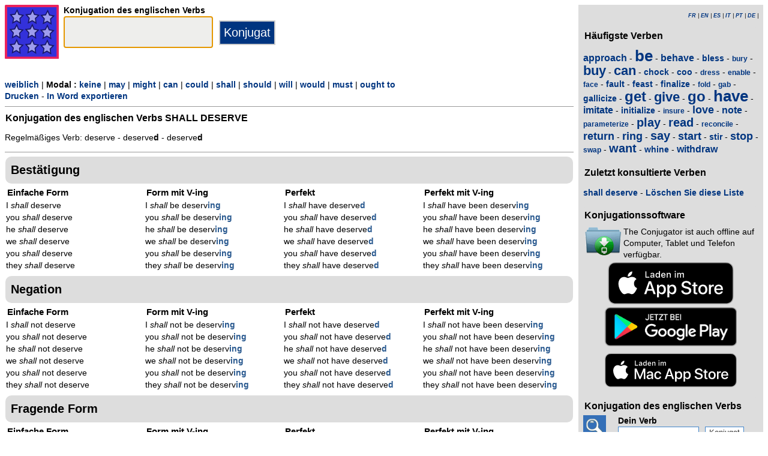

--- FILE ---
content_type: text/html; charset=utf-8
request_url: https://www.theconjugator.com/englisches/verb/shall+deserve.html
body_size: 5361
content:
<!DOCTYPE html><html lang="de"><head><meta charset="UTF-8"><link rel="dns-prefetch" href="https://d1w55hwk1ilzjm.cloudfront.net"><title>Verb shall deserve - Englische Konjugation </title><meta name="description" content="Konjugation des englischen Verbs shall deserve zum M&auml;nnlichen mit einem modal shall. Regelm&auml;&szlig;iges Verb: deserve -  deserved - deserved."><meta name="viewport" content="width=device-width, initial-scale=1"><meta name="apple-itunes-app" content="app-id=379847376"><link rel="alternate" href="android-app://com.theconjugator.droidfree/https/theconjugator.com/shall+deserve"><link rel="alternate" hreflang="fr" href="https://www.theconjugator.com/la/conjugaison/du/verbe/shall+deserve.html"><link rel="alternate" hreflang="en" href="https://www.theconjugator.com/english/verb/shall+deserve.html"><link rel="alternate" hreflang="es" href="https://www.theconjugator.com/conjugacion/ingles/shall+deserve.html"><link rel="alternate" hreflang="it" href="https://www.theconjugator.com/verbo/inglese/shall+deserve.html"><link rel="alternate" hreflang="pt" href="https://www.theconjugator.com/verbo/ingles/shall+deserve.html"><link rel="alternate" hreflang="de" href="https://www.theconjugator.com/englisches/verb/shall+deserve.html"><link rel="apple-touch-icon" sizes="57x57" href="/apple-touch-icon-57x57.png"><link rel="apple-touch-icon" sizes="114x114" href="/apple-touch-icon-114x114.png"><link rel="apple-touch-icon" sizes="72x72" href="/apple-touch-icon-72x72.png"><link rel="apple-touch-icon" sizes="144x144" href="/apple-touch-icon-144x144.png"><link rel="apple-touch-icon" sizes="60x60" href="/apple-touch-icon-60x60.png"><link rel="apple-touch-icon" sizes="120x120" href="/apple-touch-icon-120x120.png"><link rel="apple-touch-icon" sizes="76x76" href="/apple-touch-icon-76x76.png"><link rel="apple-touch-icon" sizes="152x152" href="/apple-touch-icon-152x152.png"><link rel="apple-touch-icon" sizes="180x180" href="/apple-touch-icon-180x180.png"><link rel="icon" type="image/png" href="/favicon-192x192.png" sizes="192x192"><link rel="icon" type="image/png" href="/favicon-160x160.png" sizes="160x160"><link rel="icon" type="image/png" href="/favicon-96x96.png" sizes="96x96"><link rel="icon" type="image/png" href="/favicon-16x16.png" sizes="16x16"><link rel="icon" type="image/png" href="/favicon-32x32.png" sizes="32x32"><meta name="msapplication-TileColor" content="#ffe615"><meta name="msapplication-TileImage" content="/mstile-144x144.png"><style>body{font-family:Open-sans, Verdana, Arial, Helvetica, sans-serif;line-height:1.4em;font-size:0.85em}aside>p{color:#000;margin-top:5px;margin-bottom:5px}article>p{padding-left:10px}nav{margin:auto;text-align:center}hr{border:0;color:#999;background-color:#999;height:1px}label{font-weight:700}div.centre{margin:auto;text-align:center}div.tableau{display:flex}h1,h2,h3{background-color:#ddd;border-radius:5px;padding:8px;margin:5px 1px 5px 1px}h1{font-size:1.8em}h1.verbe{font-size:1.2em;line-height:1.4em;background-color:white;padding:0}footer{margin-top:8px;padding:8px;background-color:#eee}footer.retour{margin:auto;text-align:center;padding:15px;background-color:white}h3.piedPage{font-size:1.2em;font-weight:700;background-color:#eee;padding-left:0}ul.piedPage{list-style-type:none;padding:0;margin:0}div.headerOption{float:left;padding-right:15px}@media (min-width:1081px){main{width:75%;padding-right:8px;flex:0 0 auto}aside{width:25%;background-color:#ddd}div.conjugBloc{vertical-align:top;width:24%;display:inline-block;line-height:1.5em}}@media (min-width:641px) and (max-width:1080px){main{width:calc(100% - 250px);padding-right:8px;flex:0 0 auto}aside{min-width:250px;background-color:#ddd}div.conjugBloc{vertical-align:top;width:45%;display:inline-block;line-height:1.4em}}@media (min-width:641px){section{display:flex}aside>div{margin:auto;padding:0px 8px 0px 8px}.colonneComment{display:inline-block;text-align:justify;padding-right:2em;width:304px}.colonneFooter{display:inline-block;vertical-align:top;padding-right:2em;width:220px}h3{padding:5px 1px 1px 1px}}@media (max-width:640px){body{font-size:0.75em}div.conjugBloc{vertical-align:top;width:45%;display:inline-block}.colonneComment{display:block;text-align:justify;padding-right:2em;width:90%}.colonneFooter{display:inline-block;padding-right:2em;vertical-align:top}h1.verbe{font-size:1.2em;line-height:1.4em}div.hide_mobile{visibility:hidden;display:none}a{line-height:2em;padding:20px 5px 20px 5px}}a:link,a:visited{color:#003580;text-decoration:none;font-weight:700}a:active,a:hover{color:#3165b0;text-decoration:underline;font-weight:700}#bottom{margin:auto;text-align:center;font-size:0.8em;color:#444;font-style:italic;padding-top:15px;padding-bottom:30px}#cherche,#propose,#recherche{border-style:dotted;border-color:#999;border-width:1px;padding:1em;background-color:#ffc}#cherche{margin:auto;text-align:center;visibility:hidden}a.sprite-logo-petit{display:inline-block;background:url(https://d1w55hwk1ilzjm.cloudfront.net/images/css-sprite/csg-530661753bc4e.png) no-repeat top left;background-position:0 0;width:38px;height:38px}a.sprite-logo{display:inline-block;background:url(https://d1w55hwk1ilzjm.cloudfront.net/images/css-sprite/csg-530661753bc4e.png) no-repeat top left;background-position:0 -186px;width:128px;height:128px}div.sprite-programme{display:inline-block;background:url(https://d1w55hwk1ilzjm.cloudfront.net/images/css-sprite/csg-530661753bc4e.png) no-repeat top left;background-position:0 -88px;width:60px;height:48px}div.sprite-loupe{display:inline-block;background:url(https://d1w55hwk1ilzjm.cloudfront.net/images/css-sprite/csg-530661753bc4e.png) no-repeat top left;background-position:0 -364px;width:38px;height:38px}div.conjugBloc,div.conjugBloc p,div.tempsBloc{padding:2px;margin:0}div.conjugBloc b{color:#29598f}h2.modeBloc{background-color:#ddd;padding:13px 9px 13px 9px;margin:5px 1px 1px 1px;border-radius:10px}div.tempsBloc{font-weight:700;font-size:1.1em}input.conjug{border-color:#ccc;background:#fff;border-width:2px;border-style:solid;margin-bottom:5px;color:#333;height:1.9em;font-size:1.8em;font-weight:700}input.btn{border-color:#ccc;border-width:2px;border-style:solid;background:#003580;height:2em;font-size:1.5em;color:#fff}input.btn, input.btn2{margin:0px 0px 0px 10px}input.btn:hover{background:#3165b0;font-size:1.6em}input{border-color:#4186cb;background:#fff;border-width:1px;border-style:solid;color:#333}input:focus{background:#eeeeec}a.t26{font-size:26px}a.t24{font-size:24px}a.t22{font-size:22px}a.t20{font-size:20px}a.t18{font-size:18px}a.t16{font-size:16px}a.t14{font-size:14px}a.t12{font-size:12px}p.exemple{  margin:15px;  padding:10px 10px 10px 15px;  text-align:justify;  font-family:'Courier New', Courier, monospace;  border-left:4px solid #bbbbbb;  border-radius:3px}div.block{margin-left:1em;margin-right:1em}div.tableau_color table{	border-collapse:collapse;	margin:auto;	border:2px solid black;	width:80%}div.tableau_color th,div.tableau_color tr,div.tableau_color td{ 		border:1px solid black}div.tableau_color th{	vertical-align:middle;	font-weight:bold;	height:3em;	font-size:1.1em;	background:#DDDDDD}div.tableau_color tr:nth-child(odd){background:#DDDDDD}div.tableau_color tr:nth-child(even){background:#FFFFFF}</style><script async src="https://www.googletagmanager.com/gtag/js?id=G-CF4FXPYNWM" type="864ad9f5aca7e172d360ca82-text/javascript"></script><script type="864ad9f5aca7e172d360ca82-text/javascript">window.dataLayer = window.dataLayer || [];function gtag(){dataLayer.push(arguments);}gtag('js', new Date());gtag('config', 'G-CF4FXPYNWM');</script><script async src="https://pagead2.googlesyndication.com/pagead/js/adsbygoogle.js?client=ca-pub-7348731048855961" crossorigin="anonymous" type="864ad9f5aca7e172d360ca82-text/javascript"></script><meta property="og:title" content="Verb shall deserve"><meta property="og:type" content="website"><meta property="og:url" content="https://www.theconjugator.com/englisches/verb/to+shall+deserve.html"><meta property="og:image" content="https://www.theconjugator.com/images/logo2.png"><meta name="og:description" content="Konjugation des englischen Verbs shall deserve in allen Zeiten."></head><body><span id="Top"></span><section><main><header><div class="tableau"><a href="/de-index.php" title="The Conjugator"><img alt="logo" src='https://d1w55hwk1ilzjm.cloudfront.net/images/The_Conjugator.svg' width = '90px' height='90px' /></a><div style="padding-left: 8px;"><form action="/php5/index.php" method="get"><input type="hidden" name="l" value="de" /><label for="v"><b>Konjugation des englischen Verbs</b></label><br /><input type="text" size="15" class="conjug" name="v" id="v" onkeyup="if (!window.__cfRLUnblockHandlers) return false; keyup()" data-cf-modified-864ad9f5aca7e172d360ca82-="" /><input type="submit" class="btn" value="Konjugat" /></form></div></div></header><div id="cherche"></div><div><a title="Masculin" href="/englisches/verb/shall+deserve_weiblich.html">weiblich</a> | <b>Modal : </b><a title="No modal" href="/englisches/verb/to+deserve.html">keine</a> | <a title="Modal may" href="/englisches/verb/may+deserve.html">may</a> | <a title="Modal might" href="/englisches/verb/might+deserve.html">might</a> | <a title="Modal can" href="/englisches/verb/can+deserve.html">can</a> | <a title="Modal could" href="/englisches/verb/could+deserve.html">could</a> | <a title="Modal shall" href="/englisches/verb/shall+deserve.html">shall</a> | <a title="Modal should" href="/englisches/verb/should+deserve.html">should</a> | <a title="Modal will" href="/englisches/verb/will+deserve.html">will</a> | <a title="Modal would" href="/englisches/verb/would+deserve.html">would</a> | <a title="Modal must" href="/englisches/verb/must+deserve.html">must</a> | <a title="Modal ought to" href="/englisches/verb/ought+to+deserve.html">ought to</a><div class="hide_mobile"><a href="/drucken/verb/to+shall+deserve.html">Drucken</a> - <a href="/exportieren/verb/to+shall+deserve.rtf">In Word exportieren</a></div></div><div class="verbe"><hr><h1 class="verbe">Konjugation des englischen Verbs <b>SHALL DESERVE</b></h1><p>Regelm&auml;&szlig;iges Verb: deserve -  deserve<b>d</b> - deserve<b>d</b></p><div class="hide_mobile"><hr><nav></nav></div></div><h2 class="modeBloc" id="mode100">Best&auml;tigung</h2><div class="conjugBloc"><div id="temps100" class="tempsBloc">Einfache Form</div>I <i>shall</i> deserve<br>you <i>shall</i> deserve<br>he <i>shall</i> deserve<br>we <i>shall</i> deserve<br>you <i>shall</i> deserve<br>they <i>shall</i> deserve</div><div class="conjugBloc"><div id="temps101" class="tempsBloc">Form mit V-ing</div>I <i>shall</i> be deserv<b>ing</b><br>you <i>shall</i> be deserv<b>ing</b><br>he <i>shall</i> be deserv<b>ing</b><br>we <i>shall</i> be deserv<b>ing</b><br>you <i>shall</i> be deserv<b>ing</b><br>they <i>shall</i> be deserv<b>ing</b></div><div class="conjugBloc"><div id="temps102" class="tempsBloc">Perfekt</div>I <i>shall</i> have deserve<b>d</b><br>you <i>shall</i> have deserve<b>d</b><br>he <i>shall</i> have deserve<b>d</b><br>we <i>shall</i> have deserve<b>d</b><br>you <i>shall</i> have deserve<b>d</b><br>they <i>shall</i> have deserve<b>d</b></div><div class="conjugBloc"><div id="temps103" class="tempsBloc">Perfekt mit V-ing</div>I <i>shall</i> have been deserv<b>ing</b><br>you <i>shall</i> have been deserv<b>ing</b><br>he <i>shall</i> have been deserv<b>ing</b><br>we <i>shall</i> have been deserv<b>ing</b><br>you <i>shall</i> have been deserv<b>ing</b><br>they <i>shall</i> have been deserv<b>ing</b></div><h2 class="modeBloc" id="mode101">Negation</h2><div class="conjugBloc"><div id="temps110" class="tempsBloc">Einfache Form</div>I <i>shall</i> not deserve<br>you <i>shall</i> not deserve<br>he <i>shall</i> not deserve<br>we <i>shall</i> not deserve<br>you <i>shall</i> not deserve<br>they <i>shall</i> not deserve</div><div class="conjugBloc"><div id="temps111" class="tempsBloc">Form mit V-ing</div>I <i>shall</i> not be deserv<b>ing</b><br>you <i>shall</i> not be deserv<b>ing</b><br>he <i>shall</i> not be deserv<b>ing</b><br>we <i>shall</i> not be deserv<b>ing</b><br>you <i>shall</i> not be deserv<b>ing</b><br>they <i>shall</i> not be deserv<b>ing</b></div><div class="conjugBloc"><div id="temps112" class="tempsBloc">Perfekt</div>I <i>shall</i> not have deserve<b>d</b><br>you <i>shall</i> not have deserve<b>d</b><br>he <i>shall</i> not have deserve<b>d</b><br>we <i>shall</i> not have deserve<b>d</b><br>you <i>shall</i> not have deserve<b>d</b><br>they <i>shall</i> not have deserve<b>d</b></div><div class="conjugBloc"><div id="temps113" class="tempsBloc">Perfekt mit V-ing</div>I <i>shall</i> not have been deserv<b>ing</b><br>you <i>shall</i> not have been deserv<b>ing</b><br>he <i>shall</i> not have been deserv<b>ing</b><br>we <i>shall</i> not have been deserv<b>ing</b><br>you <i>shall</i> not have been deserv<b>ing</b><br>they <i>shall</i> not have been deserv<b>ing</b></div><h2 class="modeBloc" id="mode102">Fragende Form</h2><div class="conjugBloc"><div id="temps120" class="tempsBloc">Einfache Form</div><i>shall</i> I deserve?<br><i>shall</i> you deserve?<br><i>shall</i> he deserve?<br><i>shall</i> we deserve?<br><i>shall</i> you deserve?<br><i>shall</i> they deserve?</div><div class="conjugBloc"><div id="temps121" class="tempsBloc">Form mit V-ing</div><i>shall</i> I be deserv<b>ing</b>?<br><i>shall</i> you be deserv<b>ing</b>?<br><i>shall</i> he be deserv<b>ing</b>?<br><i>shall</i> we be deserv<b>ing</b>?<br><i>shall</i> you be deserv<b>ing</b>?<br><i>shall</i> they be deserv<b>ing</b>?</div><div class="conjugBloc"><div id="temps122" class="tempsBloc">Perfekt</div><i>shall</i> I have deserve<b>d</b>?<br><i>shall</i> you have deserve<b>d</b>?<br><i>shall</i> he have deserve<b>d</b>?<br><i>shall</i> we have deserve<b>d</b>?<br><i>shall</i> you have deserve<b>d</b>?<br><i>shall</i> they have deserve<b>d</b>?</div><div class="conjugBloc"><div id="temps123" class="tempsBloc">Perfekt mit V-ing</div><i>shall</i> I have been deserv<b>ing</b>?<br><i>shall</i> you have been deserv<b>ing</b>?<br><i>shall</i> he have been deserv<b>ing</b>?<br><i>shall</i> we have been deserv<b>ing</b>?<br><i>shall</i> you have been deserv<b>ing</b>?<br><i>shall</i> they have been deserv<b>ing</b>?</div><h2 class="modeBloc" id="mode103">Fragende Negation Form</h2><div class="conjugBloc"><div id="temps130" class="tempsBloc">Einfache Form</div><i>shall</i> I not deserve?<br><i>shall</i> you not deserve?<br><i>shall</i> he not deserve?<br><i>shall</i> we not deserve?<br><i>shall</i> you not deserve?<br><i>shall</i> they not deserve?</div><div class="conjugBloc"><div id="temps131" class="tempsBloc">Form mit V-ing</div><i>shall</i> I not be deserv<b>ing</b>?<br><i>shall</i> you not be deserv<b>ing</b>?<br><i>shall</i> he not be deserv<b>ing</b>?<br><i>shall</i> we not be deserv<b>ing</b>?<br><i>shall</i> you not be deserv<b>ing</b>?<br><i>shall</i> they not be deserv<b>ing</b>?</div><div class="conjugBloc"><div id="temps132" class="tempsBloc">Perfekt</div><i>shall</i> I not have deserve<b>d</b>?<br><i>shall</i> you not have deserve<b>d</b>?<br><i>shall</i> he not have deserve<b>d</b>?<br><i>shall</i> we not have deserve<b>d</b>?<br><i>shall</i> you not have deserve<b>d</b>?<br><i>shall</i> they not have deserve<b>d</b>?</div><div class="conjugBloc"><div id="temps133" class="tempsBloc">Perfekt mit V-ing</div><i>shall</i> I not have been deserv<b>ing</b>?<br><i>shall</i> you not have been deserv<b>ing</b>?<br><i>shall</i> he not have been deserv<b>ing</b>?<br><i>shall</i> we not have been deserv<b>ing</b>?<br><i>shall</i> you not have been deserv<b>ing</b>?<br><i>shall</i> they not have been deserv<b>ing</b>?</div><div class="centre"><a title="Top" href="#Top">Zur&uuml;ck zum Anfang</a></div></main><aside><div><p style="font-size:9px" align="right"><i><a title="Fran&ccedil;ais" href="/la/conjugaison/du/verbe/shall+deserve.html">FR</a> | <a title="English" href="/english/verb/shall+deserve.html">EN</a> | <a title="Espagnol" href="/conjugacion/ingles/shall+deserve.html">ES</a> | <a title="Italien" href="/verbo/inglese/shall+deserve.html">IT</a> | <a title="Portugais" href="/verbo/ingles/shall+deserve.html">PT</a> | <a title="Allemand" href="/englisches/verb/shall+deserve.html">DE</a> | </i></p></div><div class="nuage"><h3>H&auml;ufigste Verben</h3><p><a title="Konjugation des englischen Verbs approach" href="/englisches/verb/to+approach.html" class="t16">approach</a> - <a title="Konjugation des englischen Verbs be" href="/englisches/verb/to+be.html" class="t26">be</a> - <a title="Konjugation des englischen Verbs behave" href="/englisches/verb/to+behave.html" class="t16">behave</a> - <a title="Konjugation des englischen Verbs bless" href="/englisches/verb/to+bless.html" class="t14">bless</a> - <a title="Konjugation des englischen Verbs bury" href="/englisches/verb/to+bury.html" class="t12">bury</a> - <a title="Konjugation des englischen Verbs buy" href="/englisches/verb/to+buy.html" class="t22">buy</a> - <a title="Konjugation des englischen Verbs can" href="/englisches/verb/to+can.html" class="t22">can</a> - <a title="Konjugation des englischen Verbs chock" href="/englisches/verb/to+chock.html" class="t14">chock</a> - <a title="Konjugation des englischen Verbs coo" href="/englisches/verb/to+coo.html" class="t14">coo</a> - <a title="Konjugation des englischen Verbs dress" href="/englisches/verb/to+dress.html" class="t12">dress</a> - <a title="Konjugation des englischen Verbs enable" href="/englisches/verb/to+enable.html" class="t12">enable</a> - <a title="Konjugation des englischen Verbs face" href="/englisches/verb/to+face.html" class="t12">face</a> - <a title="Konjugation des englischen Verbs fault" href="/englisches/verb/to+fault.html" class="t14">fault</a> - <a title="Konjugation des englischen Verbs feast" href="/englisches/verb/to+feast.html" class="t14">feast</a> - <a title="Konjugation des englischen Verbs finalize" href="/englisches/verb/to+finalize.html" class="t14">finalize</a> - <a title="Konjugation des englischen Verbs fold" href="/englisches/verb/to+fold.html" class="t12">fold</a> - <a title="Konjugation des englischen Verbs gab" href="/englisches/verb/to+gab.html" class="t12">gab</a> - <a title="Konjugation des englischen Verbs gallicize" href="/englisches/verb/to+gallicize.html" class="t14">gallicize</a> - <a title="Konjugation des englischen Verbs get" href="/englisches/verb/to+get.html" class="t24">get</a> - <a title="Konjugation des englischen Verbs give" href="/englisches/verb/to+give.html" class="t22">give</a> - <a title="Konjugation des englischen Verbs go" href="/englisches/verb/to+go.html" class="t24">go</a> - <a title="Konjugation des englischen Verbs have" href="/englisches/verb/to+have.html" class="t26">have</a> - <a title="Konjugation des englischen Verbs imitate" href="/englisches/verb/to+imitate.html" class="t16">imitate</a> - <a title="Konjugation des englischen Verbs initialize" href="/englisches/verb/to+initialize.html" class="t14">initialize</a> - <a title="Konjugation des englischen Verbs insure" href="/englisches/verb/to+insure.html" class="t12">insure</a> - <a title="Konjugation des englischen Verbs love" href="/englisches/verb/to+love.html" class="t18">love</a> - <a title="Konjugation des englischen Verbs note" href="/englisches/verb/to+note.html" class="t16">note</a> - <a title="Konjugation des englischen Verbs parameterize" href="/englisches/verb/to+parameterize.html" class="t12">parameterize</a> - <a title="Konjugation des englischen Verbs play" href="/englisches/verb/to+play.html" class="t20">play</a> - <a title="Konjugation des englischen Verbs read" href="/englisches/verb/to+read.html" class="t20">read</a> - <a title="Konjugation des englischen Verbs reconcile" href="/englisches/verb/to+reconcile.html" class="t12">reconcile</a> - <a title="Konjugation des englischen Verbs return" href="/englisches/verb/to+return.html" class="t18">return</a> - <a title="Konjugation des englischen Verbs ring" href="/englisches/verb/to+ring.html" class="t18">ring</a> - <a title="Konjugation des englischen Verbs say" href="/englisches/verb/to+say.html" class="t20">say</a> - <a title="Konjugation des englischen Verbs start" href="/englisches/verb/to+start.html" class="t18">start</a> - <a title="Konjugation des englischen Verbs stir" href="/englisches/verb/to+stir.html" class="t14">stir</a> - <a title="Konjugation des englischen Verbs stop" href="/englisches/verb/to+stop.html" class="t18">stop</a> - <a title="Konjugation des englischen Verbs swap" href="/englisches/verb/to+swap.html" class="t12">swap</a> - <a title="Konjugation des englischen Verbs want" href="/englisches/verb/to+want.html" class="t20">want</a> - <a title="Konjugation des englischen Verbs whine" href="/englisches/verb/to+whine.html" class="t14">whine</a> - <a title="Konjugation des englischen Verbs withdraw" href="/englisches/verb/to+withdraw.html" class="t16">withdraw</a></p></div><div><h3>Zuletzt konsultierte Verben</h3><div id="consulte"><p>kein Verb</p></div></div><div><h3>Konjugationssoftware</h3><table><tr><td><div class="sprite-programme"></div></td><td>The Conjugator ist auch offline auf Computer, Tablet und Telefon verf&uuml;gbar.</td></tr></table><div class="centre"><a title="App Store" href="https://itunes.apple.com/fr/app/the-conjugator/id379847376?mt=8"><img fetchpriority="low" width="220px" height="70px" alt="Download it on App Play" src="https://d1w55hwk1ilzjm.cloudfront.net/images/appstore-de.svg" /></a><br /><a title="Play Store" href="https://play.google.com/store/apps/details?id=com.theconjugator.droid"><img fetchpriority="low" width="220px" height="65px" alt="Get it on Google Play" src="https://d1w55hwk1ilzjm.cloudfront.net/images/de-play-badge.png" /></a><div id="badge"></div></div></div><div><h3>Konjugation des englischen Verbs</h3><div class="tableau"><div class="sprite-loupe" style="padding-right:15px"></div><div style="padding-left:5px;padding-bottom:8px"><form action="/php5/index.php" method="get"><label for="conjug2">Dein Verb</label><br /><input type="text" size="15" class="conjug2" id="conjug2" name="verbe" /><input type="hidden" name="lang" value="de" /><input type="submit" class="btn2" value="Konjugat" /></form></div></div></div></aside></section><footer><div class="colonneComment"><h3 class="piedPage">The Conjugator</h3><ul class="piedPage"><li>The Conjugator ist eine Website, die der Konjugation auf Englisch gewidmet ist. Sie werden alle englischen Verben finden, die zu allen Zeiten und in allen Modi konjugiert sind. Eine Liste unregelm&auml;&szlig;iger Verben ist auf der Site vorhanden.</li></ul></div><div class="colonneFooter"><h3 class="piedPage">Andere Sprachen</h3><ul class="piedPage"><li><a title="Conjugaison" href="https://leconjugueur.lefigaro.fr">Franz&ouml;sische Konjugation</a></li><li><a title="El Conjugador" href="https://www.elconjugador.com">Spanische Konjugation</a></li><li><a title="Il Coniugatore" href="https://www.ilconiugatore.com">Italienische Konjugation</a></li><li><a title="O Conjugador" href="https://www.oconjugador.com">Portugiesische Konjugation</a></li><li><a title="Der Konjugator" href="https://www.derkonjugator.com">Deutsche Konjugation</a></li><li><a title="Cookie" href="/de-politique-cookie.php">Cookie-Info</a></li></ul></div><div id="bottom">The Conjugator &copy; 2006-2026</div></footer><script type="864ad9f5aca7e172d360ca82-text/javascript">document.getElementById('v').focus();var lang="de";var vbFav="shall deserve";function keyup(){ if (typeof update === "function") { update(traiteVb(document.getElementById('v').value),'de','');return false;}}</script><script async type="864ad9f5aca7e172d360ca82-text/javascript" src="https://d1w55hwk1ilzjm.cloudfront.net/js/site_en_20251126.js"></script><script src="/cdn-cgi/scripts/7d0fa10a/cloudflare-static/rocket-loader.min.js" data-cf-settings="864ad9f5aca7e172d360ca82-|49" defer></script><script defer src="https://static.cloudflareinsights.com/beacon.min.js/vcd15cbe7772f49c399c6a5babf22c1241717689176015" integrity="sha512-ZpsOmlRQV6y907TI0dKBHq9Md29nnaEIPlkf84rnaERnq6zvWvPUqr2ft8M1aS28oN72PdrCzSjY4U6VaAw1EQ==" data-cf-beacon='{"version":"2024.11.0","token":"d31018f0b7fe48c5918f2c5e0fe0b353","r":1,"server_timing":{"name":{"cfCacheStatus":true,"cfEdge":true,"cfExtPri":true,"cfL4":true,"cfOrigin":true,"cfSpeedBrain":true},"location_startswith":null}}' crossorigin="anonymous"></script>
</body></html>

--- FILE ---
content_type: text/html; charset=utf-8
request_url: https://www.google.com/recaptcha/api2/aframe
body_size: 268
content:
<!DOCTYPE HTML><html><head><meta http-equiv="content-type" content="text/html; charset=UTF-8"></head><body><script nonce="gj12YGljYsI1J74jmR6KuA">/** Anti-fraud and anti-abuse applications only. See google.com/recaptcha */ try{var clients={'sodar':'https://pagead2.googlesyndication.com/pagead/sodar?'};window.addEventListener("message",function(a){try{if(a.source===window.parent){var b=JSON.parse(a.data);var c=clients[b['id']];if(c){var d=document.createElement('img');d.src=c+b['params']+'&rc='+(localStorage.getItem("rc::a")?sessionStorage.getItem("rc::b"):"");window.document.body.appendChild(d);sessionStorage.setItem("rc::e",parseInt(sessionStorage.getItem("rc::e")||0)+1);localStorage.setItem("rc::h",'1769251499290');}}}catch(b){}});window.parent.postMessage("_grecaptcha_ready", "*");}catch(b){}</script></body></html>